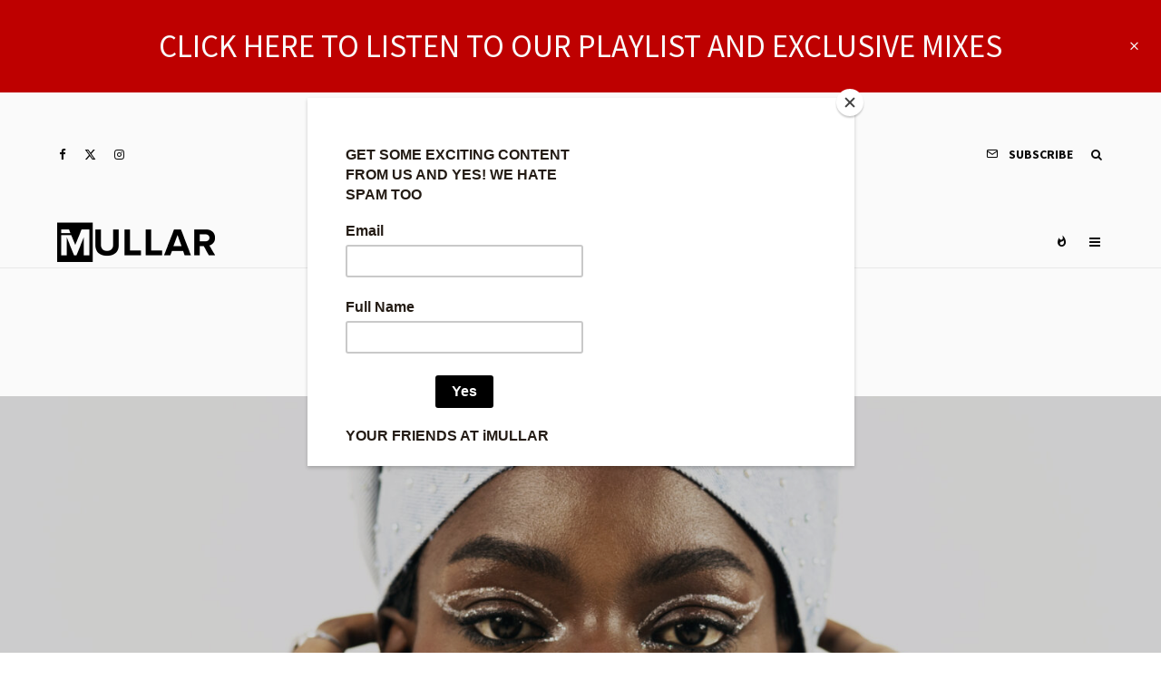

--- FILE ---
content_type: text/css
request_url: https://imullar.com/wp-content/plugins/login-with-ajax/templates/login-with-ajax.css?ver=4.5.1
body_size: 7271
content:
@charset "UTF-8";
.lwa-wrapper {
  --icon-pwd-show: url('data:image/svg+xml,<svg xmlns="http://www.w3.org/2000/svg" fill="none" viewBox="0 0 24 24"><g stroke="%23222"><circle cx="12" cy="12" r="3.5"/><path d="M20.188 10.9343c.3882.4713.5823.7069.5823 1.0657 0 .3588-.1941.5944-.5823 1.0657C18.7679 14.7899 15.6357 18 12 18c-3.63573 0-6.76794-3.2101-8.18803-4.9343-.38816-.4713-.58224-.7069-.58224-1.0657 0-.3588.19408-.5944.58224-1.0657C5.23206 9.21014 8.36427 6 12 6c3.6357 0 6.7679 3.21014 8.188 4.9343Z"/></g></svg>');
  --icon-pwd-hide: url('data:image/svg+xml,<svg xmlns="http://www.w3.org/2000/svg" fill="none" viewBox="0 0 24 24"><path fill="%23222" fill-rule="evenodd" d="M15.9202 12.7988C15.9725 12.5407 16 12.2736 16 12c0-2.20914-1.7909-4-4-4-.2736 0-.5407.02746-.7988.07977l.9227.92274c1.5583.06332 2.8103 1.31529 2.8736 2.87359l.9227.9227Zm-6.52709-2.2845C9.14295 10.9523 9 11.4595 9 12c0 1.6569 1.3431 3 3 3 .5405 0 1.0477-.143 1.4857-.3931l.7263.7263C13.5784 15.7545 12.8179 16 12 16c-2.20914 0-4-1.7909-4-4 0-.8179.24547-1.5784.66676-2.21201l.72635.72631Z" clip-rule="evenodd"/><path fill="%23222" fill-rule="evenodd" d="m16.1537 17.2751-.7344-.7345c-1.064.579-2.2206.9594-3.4193.9594-1.6718 0-3.26184-.7401-4.63286-1.7265-1.36708-.9835-2.47408-2.1817-3.16922-3.0257-.42436-.5152-.46818-.6043-.46818-.7478 0-.1435.04382-.2326.46818-.7478.66929-.8126 1.72038-1.95357 3.0178-2.91516l-.71433-.71433C5.16991 8.63072 4.10383 9.79349 3.42604 10.6164l-.05881.0712c-.33052.3994-.63749.7703-.63749 1.3124s.30696.913.63749 1.3124l.05881.0712c.72495.8802 1.8941 2.1491 3.35708 3.2017C8.24216 17.635 10.0361 18.5 12 18.5c1.5101 0 2.9196-.5114 4.1537-1.2249ZM9.18993 6.06861C10.0698 5.71828 11.0135 5.5 12 5.5c1.9639 0 3.7579.865 5.2169 1.91472 1.463 1.05255 2.6321 2.32151 3.3571 3.20168l.0588.0712c.3305.3994.6375.7703.6375 1.3124s-.307.913-.6375 1.3124l-.0588.0712c-.4805.5833-1.156 1.3374-1.9829 2.0861l-.7081-.708c.7957-.7161 1.4508-1.4453 1.9191-2.0139.4244-.5152.4682-.6043.4682-.7478 0-.1435-.0438-.2326-.4682-.7478-.6951-.844-1.8021-2.04219-3.1692-3.02574C15.2619 7.24007 13.6718 6.5 12 6.5c-.6944 0-1.3747.12768-2.03103.34765l-.77904-.77904Z" clip-rule="evenodd"/><path stroke="%23222" d="m5 2 16 16"/></svg>');
  position: relative !important;
}
.lwa-wrapper .lwa-is-working {
  opacity: 0.2 !important;
  pointer-events: none;
  cursor: progress;
}
.lwa-wrapper .lwa-loading {
  position: absolute !important;
  width: 100% !important;
  height: 100% !important;
  background: url(loading.svg) 50% 45% no-repeat !important;
  left: 0 !important;
  top: 0 !important;
  background-size: 150px 150px !important;
  pointer-events: none;
}

.lwa {
  /* for regular admin login form */
  /* Titles */
}
.lwa span.lwa-status {
  padding: 15px !important;
  margin-bottom: 20px !important;
  border: 1px solid transparent !important;
  border-radius: 2.5px !important;
  display: none !important;
}
.lwa span.lwa-status.lwa-status-invalid, .lwa span.lwa-status.lwa-status-confirm {
  display: block !important;
}
.lwa span.lwa-status.lwa-status-invalid {
  color: #842029 !important;
  background-color: #f8d7da !important;
  border-color: #f5c2c7 !important;
}
.lwa span.lwa-status.lwa-status-confirm {
  color: #0f5132 !important;
  background-color: #d1e7dd !important;
  border-color: #badbcc !important;
}
.lwa span.lwa-status > :first-child {
  margin-bottom: 0 !important;
}
.lwa span.lwa-status > :first-child {
  margin-bottom: 0 !important;
}
.lwa .login.lwa-status {
  border-left: 4px solid #72aee6;
  padding: 12px;
  margin-left: 0;
  margin-bottom: 20px;
  background-color: #fff;
  box-shadow: 0 1px 1px 0 rgba(0, 0, 0, 0.1);
  word-wrap: break-word;
}
.lwa .login.lwa-status.lwa-status-invalid, .lwa .login.lwa-status.error {
  border-left-color: #d63638;
}
.lwa .login.lwa-status.lwa-status-success, .lwa .login.lwa-status.success {
  border-left-color: #28a745;
}
.lwa .lwa-title {
  font-weight: bold !important;
  font-size: 18px !important;
  margin-bottom: 15px !important;
}
.lwa .hidden {
  visibility: hidden !important;
  display: none !important;
}
.lwa .lwa-hr {
  display: flex;
  align-items: center;
  text-align: center;
  margin: 20px 5px;
  color: #777;
}
.lwa .lwa-hr::before, .lwa .lwa-hr::after {
  content: "";
  flex: 1;
  border-bottom: 1px solid #777;
}
.lwa .lwa-hr:not(:empty)::before {
  margin-right: 15px;
}
.lwa .lwa-hr:not(:empty)::after {
  margin-left: 15px;
}

.lwa-bones {
  /*
  * PXL Bones v1
  * Based off barebones v3, pixelated and localized for better theme compatibility in a WordPress environment
  * Copyright 2022 Pixelite SL
  * Based of Skeleton by Dave Gamache
  * Free to use under the MIT license.
  */
  /* ENV Variables
  –––––––––––––––––––––––––––––––––––––––––––––––––– */
  /* Media breakpoint variables for use in media queries
  * 	Note: this section is currently commented out pending release of final CSS env() spec
  *  Breakpoints based on
  *	 https://medium.freecodecamp.org/the-100-correct-way-to-do-css-breakpoints-88d6a5ba1862
  */
  --avatar-size: 60px;
  --avatar-rounded: 50%;
  --links-case: none;
}
.lwa-bones .pixelbones {
  /*! normalize.css v8.0.1 | MIT License | github.com/necolas/normalize.css */
  /* Document
     ========================================================================== */
  /**
   * 1. Correct the line height in all browsers.
   * 2. Prevent adjustments of font size after orientation changes in iOS.
   */
  /* Sections
     ========================================================================== */
  /**
   * Remove the margin in all browsers.
   */
  /**
   * Render the `main` element consistently in IE.
   */
  /**
   * Correct the font size and margin on `h1` elements within `section` and
   * `article` contexts in Chrome, Firefox, and Safari.
   */
  /* Grouping content
     ========================================================================== */
  /**
   * 1. Add the correct box sizing in Firefox.
   * 2. Show the overflow in Edge and IE.
   */
  /**
   * 1. Correct the inheritance and scaling of font size in all browsers.
   * 2. Correct the odd `em` font sizing in all browsers.
   */
  /* Text-level semantics
     ========================================================================== */
  /**
   * Remove the gray background on active links in IE 10.
   */
  /**
   * 1. Remove the bottom border in Chrome 57-
   * 2. Add the correct text decoration in Chrome, Edge, IE, Opera, and Safari.
   */
  /**
   * Add the correct font weight in Chrome, Edge, and Safari.
   */
  /**
   * 1. Correct the inheritance and scaling of font size in all browsers.
   * 2. Correct the odd `em` font sizing in all browsers.
   */
  /**
   * Add the correct font size in all browsers.
   */
  /**
   * Prevent `sub` and `sup` elements from affecting the line height in
   * all browsers.
   */
  /* Embedded content
     ========================================================================== */
  /**
   * Remove the border on images inside links in IE 10.
   */
  /* Forms
     ========================================================================== */
  /**
   * 1. Change the font styles in all browsers.
   * 2. Remove the margin in Firefox and Safari.
   */
  /**
   * Show the overflow in IE.
   * 1. Show the overflow in Edge.
   */
  /**
   * Remove the inheritance of text transform in Edge, Firefox, and IE.
   * 1. Remove the inheritance of text transform in Firefox.
   */
  /**
   * Correct the inability to style clickable types in iOS and Safari.
   */
  /**
   * Remove the inner border and padding in Firefox.
   */
  /**
   * Restore the focus styles unset by the previous rule.
   */
  /**
   * Correct the padding in Firefox.
   */
  /**
   * 1. Correct the text wrapping in Edge and IE.
   * 2. Correct the color inheritance from `fieldset` elements in IE.
   * 3. Remove the padding so developers are not caught out when they zero out
   *    `fieldset` elements in all browsers.
   */
  /**
   * Add the correct vertical alignment in Chrome, Firefox, and Opera.
   */
  /**
   * Remove the default vertical scrollbar in IE 10+.
   */
  /**
   * 1. Add the correct box sizing in IE 10.
   * 2. Remove the padding in IE 10.
   */
  /**
   * Correct the cursor style of increment and decrement buttons in Chrome.
   */
  /**
   * 1. Correct the odd appearance in Chrome and Safari.
   * 2. Correct the outline style in Safari.
   */
  /**
   * Remove the inner padding in Chrome and Safari on macOS.
   */
  /**
   * 1. Correct the inability to style clickable types in iOS and Safari.
   * 2. Change font properties to `inherit` in Safari.
   */
  /* Interactive
     ========================================================================== */
  /*
   * Add the correct display in Edge, IE 10+, and Firefox.
   */
  /*
   * Add the correct display in all browsers.
   */
  /* Misc
     ========================================================================== */
  /**
   * Add the correct display in IE 10+.
   */
  /**
   * Add the correct display in IE 10.
   */
  /* CSS Variables
  –––––––––––––––––––––––––––––––––––––––––––––––––– */
  /* default theme: light background, dark text, blue accent */
  --theme-hue: 0;
  /* white */
  --accent-hue: 220;
  /* blue */
  --accent-s: 86%;
  --accent-l: 57%;
  --text-color-richer: hsl(var(--theme-hue), 0%, 5%);
  /* #0d0d0d		*/
  --text-color-normal: hsl(var(--theme-hue), 0%, 13%);
  /* #222222 		text color; button:hover:focus color */
  --text-color-softer: hsl(var(--theme-hue), 0%, 33%);
  /* #555555 		button color; button:hover border */
  --accent-color: hsl(var(--accent-hue), var(--accent-s), var(--accent-l));
  /* #33C3F0 		link; button-primary bg+border; textarea,select:focus border */
  --accent-color-hover: hsl(var(--accent-hue), calc(var(--accent-s) - 10%), calc(var(--accent-l) - 8%));
  /* #1EAEDB 		link hover; button-primary:hover:focus bg+border */
  --border-color: hsl(var(--theme-hue), 0%, 73%);
  /* #bbbbbb		button border */
  --border-color-softer: hsl(var(--theme-hue), 0%, 82%);
  /* #d1d1d1		textarea,select,code,td,hr border	 */
  --background-color: transparent;
  /* transparent body background; textarea,select background */
  --background-color-softer: hsl(var(--theme-hue), 0%, 95%);
  --background-color-checkboxes: white;
  --background-color-inputs: white;
  --code-background: hsl(var(--theme-hue), 0%, 95%);
  /* #f1f1f1 		code background*/
  --button-primary-color: white;
  --base-font-size: 16px;
  --base-line-height: 18px;
  /* Grid Defaults - default to match orig skeleton settings */
  --grid-max-width: 960px;
  /* Base Styles
  –––––––––––––––––––––––––––––––––––––––––––––––––– */
  scroll-behavior: smooth !important;
  font-size: var(--base-font-size) !important;
  /* changed from 15px in orig skeleton */
  line-height: 20px !important;
  font-weight: 400 !important;
  font-family: "HelveticaNeue", "Helvetica Neue", Helvetica, Arial, sans-serif !important;
  color: var(--text-color-normal) !important;
  background-color: var(--background-color) !important;
  /* Grid
  –––––––––––––––––––––––––––––––––––––––––––––––––– */
  /* CSS Grid depends much more on CSS than HTML, so there is less boilerplate
       than with skeleton. Only basic 1-4 column grids are included.
       Any additional needs should be made using custom CSS directives */
  /* grids to 3 columns above mobile sizes */
  /* Typography
  –––––––––––––––––––––––––––––––––––––––––––––––––– */
  /* Larger than phablet */
  /* Links
  –––––––––––––––––––––––––––––––––––––––––––––––––– */
  /* Buttons
  –––––––––––––––––––––––––––––––––––––––––––––––––– */
  /* Forms
  –––––––––––––––––––––––––––––––––––––––––––––––––– */
  /* Removes awkward default styles on some inputs for iOS */
  /* Lists
  –––––––––––––––––––––––––––––––––––––––––––––––––– */
  /* Code
  –––––––––––––––––––––––––––––––––––––––––––––––––– */
  /* Tables
  –––––––––––––––––––––––––––––––––––––––––––––––––– */
  /* Spacing
  –––––––––––––––––––––––––––––––––––––––––––––––––– */
  /* Utilities
  –––––––––––––––––––––––––––––––––––––––––––––––––– */
  /* Misc
  –––––––––––––––––––––––––––––––––––––––––––––––––– */
  /* Clearing
  –––––––––––––––––––––––––––––––––––––––––––––––––– */
  /* Self Clearing Goodness */
  /* Media Queries
  –––––––––––––––––––––––––––––––––––––––––––––––––– */
  /*
  Note: The best way to structure the use of media queries is to create the queries
  near the relevant code. For example, if you wanted to change the styles for buttons
  on small devices, paste the mobile query code up in the buttons section and style it
  there.
  */
  /* Larger than mobile (default point when grid becomes active) */
  /* Larger than phablet */
  /* Larger than tablet */
}
.lwa-bones .pixelbones .pixelbones {
  line-height: 1.15;
  /* 1 */
  -webkit-text-size-adjust: 100%;
  /* 2 */
}
.lwa-bones .pixelbones .pixelbones {
  margin: 0;
}
.lwa-bones .pixelbones main {
  display: block;
}
.lwa-bones .pixelbones h1 {
  font-size: 2em;
  margin: 0.67em 0;
}
.lwa-bones .pixelbones hr {
  box-sizing: content-box;
  /* 1 */
  height: 0;
  /* 1 */
  overflow: visible;
  /* 2 */
}
.lwa-bones .pixelbones pre {
  font-family: monospace, monospace;
  /* 1 */
  font-size: 1em;
  /* 2 */
}
.lwa-bones .pixelbones a {
  background-color: transparent;
}
.lwa-bones .pixelbones abbr[title] {
  border-bottom: none;
  /* 1 */
  text-decoration: underline;
  /* 2 */
  text-decoration: underline dotted;
  /* 2 */
}
.lwa-bones .pixelbones b,
.lwa-bones .pixelbones strong {
  font-weight: bolder;
}
.lwa-bones .pixelbones code,
.lwa-bones .pixelbones kbd,
.lwa-bones .pixelbones samp {
  font-family: monospace, monospace;
  /* 1 */
  font-size: 1em;
  /* 2 */
}
.lwa-bones .pixelbones small {
  font-size: 80%;
}
.lwa-bones .pixelbones sub,
.lwa-bones .pixelbones sup {
  font-size: 75%;
  line-height: 0;
  position: relative;
  vertical-align: baseline;
}
.lwa-bones .pixelbones sub {
  bottom: -0.25em;
}
.lwa-bones .pixelbones sup {
  top: -0.5em;
}
.lwa-bones .pixelbones img {
  border-style: none;
}
.lwa-bones .pixelbones button,
.lwa-bones .pixelbones input,
.lwa-bones .pixelbones optgroup,
.lwa-bones .pixelbones select,
.lwa-bones .pixelbones textarea {
  font-family: inherit;
  /* 1 */
  font-size: 100%;
  /* 1 */
  line-height: 1.15;
  /* 1 */
  margin: 0;
  /* 2 */
}
.lwa-bones .pixelbones button,
.lwa-bones .pixelbones input {
  /* 1 */
  overflow: visible;
}
.lwa-bones .pixelbones button,
.lwa-bones .pixelbones select {
  /* 1 */
  text-transform: none;
}
.lwa-bones .pixelbones button,
.lwa-bones .pixelbones [type=button],
.lwa-bones .pixelbones [type=reset],
.lwa-bones .pixelbones [type=submit] {
  -webkit-appearance: button;
}
.lwa-bones .pixelbones button::-moz-focus-inner,
.lwa-bones .pixelbones [type=button]::-moz-focus-inner,
.lwa-bones .pixelbones [type=reset]::-moz-focus-inner,
.lwa-bones .pixelbones [type=submit]::-moz-focus-inner {
  border-style: none;
  padding: 0;
}
.lwa-bones .pixelbones button:-moz-focusring,
.lwa-bones .pixelbones [type=button]:-moz-focusring,
.lwa-bones .pixelbones [type=reset]:-moz-focusring,
.lwa-bones .pixelbones [type=submit]:-moz-focusring {
  outline: 1px dotted ButtonText;
}
.lwa-bones .pixelbones fieldset {
  padding: 0.35em 0.75em 0.625em;
}
.lwa-bones .pixelbones legend {
  box-sizing: border-box;
  /* 1 */
  color: inherit;
  /* 2 */
  display: table;
  /* 1 */
  max-width: 100%;
  /* 1 */
  padding: 0;
  /* 3 */
  white-space: normal;
  /* 1 */
}
.lwa-bones .pixelbones progress {
  vertical-align: baseline;
}
.lwa-bones .pixelbones textarea {
  overflow: auto;
}
.lwa-bones .pixelbones [type=checkbox],
.lwa-bones .pixelbones [type=radio] {
  box-sizing: border-box;
  /* 1 */
  padding: 0;
  /* 2 */
}
.lwa-bones .pixelbones [type=number]::-webkit-inner-spin-button,
.lwa-bones .pixelbones [type=number]::-webkit-outer-spin-button {
  height: auto;
}
.lwa-bones .pixelbones [type=search] {
  -webkit-appearance: textfield;
  /* 1 */
  outline-offset: -2px;
  /* 2 */
}
.lwa-bones .pixelbones [type=search]::-webkit-search-decoration {
  -webkit-appearance: none;
}
.lwa-bones .pixelbones ::-webkit-file-upload-button {
  -webkit-appearance: button;
  /* 1 */
  font: inherit;
  /* 2 */
}
.lwa-bones .pixelbones details {
  display: block;
}
.lwa-bones .pixelbones summary {
  display: list-item;
}
.lwa-bones .pixelbones template {
  display: none;
}
.lwa-bones .pixelbones [hidden] {
  display: none;
}
.lwa-bones .pixelbones .grid-container {
  position: relative !important;
  max-width: var(--grid-max-width) !important;
  margin: 0 auto !important;
  padding: 0px !important;
  text-align: left !important;
  display: grid !important;
  grid-gap: 20px !important;
  gap: 20px !important;
  /* by default use min 200px wide columns auto-fit into width */
  grid-template-columns: minmax(200px, 1fr) !important;
}
@media (min-width: 600px) {
  .lwa-bones .pixelbones {
    /* basic grids */
  }
  .lwa-bones .pixelbones .grid-container {
    grid-template-columns: repeat(3, 1fr) !important;
    padding: 0 !important;
  }
  .lwa-bones .pixelbones .grid-container.fifths {
    grid-template-columns: repeat(5, 1fr) !important;
  }
  .lwa-bones .pixelbones .grid-container.quarters {
    grid-template-columns: repeat(4, 1fr) !important;
  }
  .lwa-bones .pixelbones .grid-container.thirds {
    grid-template-columns: repeat(3, 1fr) !important;
  }
  .lwa-bones .pixelbones .grid-container.halves {
    grid-template-columns: repeat(2, 1fr) !important;
  }
  .lwa-bones .pixelbones .grid-container.full {
    grid-template-columns: 1fr !important;
  }
}
.lwa-bones .pixelbones h1, .lwa-bones .pixelbones h2, .lwa-bones .pixelbones h3, .lwa-bones .pixelbones h4, .lwa-bones .pixelbones h5, .lwa-bones .pixelbones h6 {
  margin-top: 0 !important;
  margin-bottom: 20px !important;
  font-weight: 300 !important;
}
.lwa-bones .pixelbones h1 {
  font-size: 40px !important;
  line-height: 1.2 !important;
}
.lwa-bones .pixelbones h2 {
  font-size: 36px !important;
  line-height: 1.25 !important;
}
.lwa-bones .pixelbones h3 {
  font-size: 30px !important;
  line-height: 1.3 !important;
}
.lwa-bones .pixelbones h4 {
  font-size: 24px !important;
  line-height: 1.35 !important;
}
.lwa-bones .pixelbones h5 {
  font-size: 18px !important;
  line-height: 1.5 !important;
}
.lwa-bones .pixelbones h6 {
  font-size: 15px !important;
  line-height: 1.6 !important;
}
@media (min-width: 600px) {
  .lwa-bones .pixelbones h1 {
    font-size: 50px !important;
  }
  .lwa-bones .pixelbones h2 {
    font-size: 42px !important;
  }
  .lwa-bones .pixelbones h3 {
    font-size: 36px !important;
  }
  .lwa-bones .pixelbones h4 {
    font-size: 30px !important;
  }
  .lwa-bones .pixelbones h5 {
    font-size: 24px !important;
  }
  .lwa-bones .pixelbones h6 {
    font-size: 15px !important;
  }
}
.lwa-bones .pixelbones p {
  margin: 0 0 5px !important;
  line-height: var(--base-line-height) !important;
}
.lwa-bones .pixelbones a {
  color: var(--accent-color) !important;
  background-color: transparent !important;
}
.lwa-bones .pixelbones a :hover {
  color: var(--accent-color-hover) !important;
  background-color: transparent !important;
}
.lwa-bones .pixelbones a :focus {
  background-color: transparent !important;
}
.lwa-bones .pixelbones .button, .lwa-bones .pixelbones button, .lwa-bones .pixelbones input[type=submit], .lwa-bones .pixelbones input[type=reset], .lwa-bones .pixelbones input[type=button] {
  display: inline-block;
  height: 38px !important;
  padding: 0 30px !important;
  color: var(--text-color-softer) !important;
  text-align: center !important;
  font-size: 11px !important;
  font-weight: 600 !important;
  line-height: 38px !important;
  letter-spacing: 1px !important;
  text-transform: uppercase !important;
  text-decoration: none !important;
  white-space: nowrap !important;
  background-color: transparent !important;
  border-radius: 4px !important;
  border: 1px solid var(--border-color) !important;
  cursor: pointer !important;
  box-sizing: border-box !important;
}
.lwa-bones .pixelbones .button:hover, .lwa-bones .pixelbones button:hover, .lwa-bones .pixelbones input[type=submit]:hover, .lwa-bones .pixelbones input[type=reset]:hover, .lwa-bones .pixelbones input[type=button]:hover,
.lwa-bones .pixelbones .button:focus, .lwa-bones .pixelbones button:focus, .lwa-bones .pixelbones input[type=submit]:focus, .lwa-bones .pixelbones input[type=reset]:focus, .lwa-bones .pixelbones input[type=button]:focus {
  color: var(--text-color-normal) !important;
  border-color: var(--text-color-softer) !important;
  outline: 0 !important;
}
.lwa-bones .pixelbones .button.button-primary, .lwa-bones .pixelbones button.button-primary, .lwa-bones .pixelbones input[type=submit].button-primary, .lwa-bones .pixelbones input[type=reset].button-primary, .lwa-bones .pixelbones input[type=button].button-primary {
  color: var(--button-primary-color) !important;
  background-color: var(--accent-color) !important;
  border-color: var(--accent-color) !important;
}
.lwa-bones .pixelbones .button.button-primary[disabled], .lwa-bones .pixelbones button.button-primary[disabled], .lwa-bones .pixelbones input[type=submit].button-primary[disabled], .lwa-bones .pixelbones input[type=reset].button-primary[disabled], .lwa-bones .pixelbones input[type=button].button-primary[disabled] {
  opacity: 0.5 !important;
  cursor: not-allowed !important;
}
.lwa-bones .pixelbones .button.button-primary:hover:not([disabled]), .lwa-bones .pixelbones button.button-primary:hover:not([disabled]), .lwa-bones .pixelbones input[type=submit].button-primary:hover:not([disabled]), .lwa-bones .pixelbones input[type=reset].button-primary:hover:not([disabled]), .lwa-bones .pixelbones input[type=button].button-primary:hover:not([disabled]),
.lwa-bones .pixelbones .button.button-primary:focus:not([disabled]), .lwa-bones .pixelbones button.button-primary:focus:not([disabled]), .lwa-bones .pixelbones input[type=submit].button-primary:focus:not([disabled]), .lwa-bones .pixelbones input[type=reset].button-primary:focus:not([disabled]), .lwa-bones .pixelbones input[type=button].button-primary:focus:not([disabled]) {
  color: var(--button-primary-color) !important;
  background-color: var(--accent-color-hover) !important;
  border-color: var(--accent-color-hover) !important;
}
.lwa-bones .pixelbones form {
  border: 0 !important;
  margin: 0 !important;
  padding: 0 !important;
  font-weight: normal !important;
  overflow: visible;
  background: var(--background-color) !important;
  box-sizing: border-box !important;
  box-shadow: none !important;
}
.lwa-bones .pixelbones input[type=email],
.lwa-bones .pixelbones input[type=number],
.lwa-bones .pixelbones input[type=search],
.lwa-bones .pixelbones input[type=text],
.lwa-bones .pixelbones input[type=tel],
.lwa-bones .pixelbones input[type=url],
.lwa-bones .pixelbones input[type=password],
.lwa-bones .pixelbones textarea,
.lwa-bones .pixelbones select {
  width: 100% !important;
  height: 38px !important;
  padding: 6px 10px !important;
  /* The 6px vertically centers text on FF, ignored by Webkit */
  border-radius: 4px !important;
  background-color: var(--background-color-inputs) !important;
  box-shadow: none !important;
  box-sizing: border-box !important;
  border: 1px solid var(--border-color-softer) !important;
}
.lwa-bones .pixelbones input[type=email],
.lwa-bones .pixelbones input[type=number],
.lwa-bones .pixelbones input[type=search],
.lwa-bones .pixelbones input[type=text],
.lwa-bones .pixelbones input[type=tel],
.lwa-bones .pixelbones input[type=url],
.lwa-bones .pixelbones input[type=password],
.lwa-bones .pixelbones input[type=button],
.lwa-bones .pixelbones input[type=submit],
.lwa-bones .pixelbones textarea {
  -webkit-appearance: none !important;
  -moz-appearance: none !important;
  appearance: none !important;
}
.lwa-bones .pixelbones textarea {
  min-height: 65px !important;
  padding-top: 6px !important;
  padding-bottom: 6px !important;
}
.lwa-bones .pixelbones input[type=email]:focus,
.lwa-bones .pixelbones input[type=number]:focus,
.lwa-bones .pixelbones input[type=search]:focus,
.lwa-bones .pixelbones input[type=text]:focus,
.lwa-bones .pixelbones input[type=tel]:focus,
.lwa-bones .pixelbones input[type=url]:focus,
.lwa-bones .pixelbones input[type=password]:focus,
.lwa-bones .pixelbones textarea:focus,
.lwa-bones .pixelbones select:focus {
  border: 1px solid var(--accent-color) !important;
  outline: 0 !important;
}
.lwa-bones .pixelbones label,
.lwa-bones .pixelbones legend {
  display: block !important;
  margin-bottom: 5px !important;
  font-weight: normal !important;
  font-size: var(--base-font-size);
  line-height: var(--base-line-height);
}
.lwa-bones .pixelbones fieldset {
  padding: 0 !important;
  border-width: 0 !important;
}
.lwa-bones .pixelbones input[type=checkbox] {
  -webkit-appearance: none !important;
  width: 15px !important;
  height: 15px !important;
  position: relative !important;
  top: 2px !important;
}
.lwa-bones .pixelbones input[type=checkbox]:focus {
  outline: 0 !important;
}
.lwa-bones .pixelbones input[type=checkbox]:before {
  content: "" !important;
  display: none !important;
}
.lwa-bones .pixelbones input[type=checkbox]:checked:after {
  opacity: 1 !important;
}
.lwa-bones .pixelbones input[type=checkbox]:after {
  content: "" !important;
  opacity: 0 !important;
  display: block !important;
  left: 4px !important;
  top: 1px !important;
  position: absolute !important;
  width: 6px !important;
  height: 10px !important;
  border: 2px solid #666 !important;
  border-top: 0 !important;
  border-left: 0 !important;
  transform: rotate(30deg) !important;
  box-sizing: border-box !important;
}
.lwa-bones .pixelbones input[type=checkbox],
.lwa-bones .pixelbones input[type=radio] {
  margin-bottom: 0 !important;
  display: inline-block !important;
  background-color: var(--background-color-checkboxes) !important;
  text-align: start !important;
  background-color: var(--background-color-checkboxes) !important;
  box-shadow: none !important;
  box-sizing: border-box !important;
  border: 1px solid var(--border-color-softer) !important;
}
.lwa-bones .pixelbones label > .label-body {
  display: inline-block !important;
  margin-left: 5px !important;
  font-weight: normal !important;
}
.lwa-bones .pixelbones ul {
  list-style: circle inside !important;
}
.lwa-bones .pixelbones ol {
  list-style: decimal inside !important;
}
.lwa-bones .pixelbones ol, .lwa-bones .pixelbones ul {
  padding-left: 0 !important;
  margin-top: 0 !important;
}
.lwa-bones .pixelbones ul ul, .lwa-bones .pixelbones ul ol, .lwa-bones .pixelbones ol ol, .lwa-bones .pixelbones ol ul {
  font-size: 100% !important;
  margin: 10px 0 10px 30px !important;
  color: var(--text-color-softer) !important;
}
.lwa-bones .pixelbones li {
  margin-bottom: 5px !important;
}
.lwa-bones .pixelbones code {
  padding: 2px 5px !important;
  margin: 0 2px !important;
  font-size: 90% !important;
  white-space: nowrap !important;
  background: var(--code-background) !important;
  border: 1px solid var(--border-color-softer) !important;
  border-radius: 4px !important;
}
.lwa-bones .pixelbones pre > code {
  display: block !important;
  padding: 10px 15px !important;
  white-space: pre !important;
  overflow: auto !important;
}
.lwa-bones .pixelbones th, .lwa-bones .pixelbones td {
  padding: 12px 15px !important;
  text-align: left !important;
  border-bottom: 1px solid var(--border-color-softer) !important;
}
.lwa-bones .pixelbones th:first-child, .lwa-bones .pixelbones td:first-child {
  padding-left: 0 !important;
}
.lwa-bones .pixelbones th:last-child, .lwa-bones .pixelbones td:last-child {
  padding-right: 0 !important;
}
.lwa-bones .pixelbones button, .lwa-bones .pixelbones .button {
  margin-bottom: 10px !important;
}
.lwa-bones .pixelbones input, .lwa-bones .pixelbones textarea, .lwa-bones .pixelbones select, .lwa-bones .pixelbones fieldset {
  margin-bottom: 15px !important;
}
.lwa-bones .pixelbones pre, .lwa-bones .pixelbones blockquote, .lwa-bones .pixelbones dl, .lwa-bones .pixelbones figure, .lwa-bones .pixelbones table, .lwa-bones .pixelbones p, .lwa-bones .pixelbones ul, .lwa-bones .pixelbones ol {
  margin-bottom: 25px !important;
}
.lwa-bones .pixelbones .u-full-width {
  width: 100% !important;
  box-sizing: border-box !important;
}
.lwa-bones .pixelbones .u-max-full-width {
  max-width: 100% !important;
  box-sizing: border-box !important;
}
.lwa-bones .pixelbones .u-pull-right {
  float: right !important;
}
.lwa-bones .pixelbones .u-pull-left {
  float: left !important;
}
.lwa-bones .pixelbones .u-align-left {
  text-align: left !important;
}
.lwa-bones .pixelbones .u-align-right {
  text-align: right !important;
}
.lwa-bones .pixelbones hr {
  margin-top: 30px !important;
  margin-bottom: 35px !important;
  border-width: 0 !important;
  border-top: 1px solid var(--border-color-softer) !important;
}
.lwa-bones .pixelbones .container:after, .lwa-bones .pixelbones .row:after, .lwa-bones .pixelbones .u-cf {
  content: "" !important;
  display: table !important;
  clear: both !important;
}
.lwa-bones .lwa {
  margin-bottom: 10px !important;
}
.lwa-bones .lwa p {
  margin-bottom: 20px !important;
}
.lwa-bones .lwa.lwa-login {
  /* Links */
  /*Forgotten password*/
  /*Registration*/
  /*OpenID specific*/
}
.lwa-bones .lwa.lwa-login .lwa-links a {
  display: block !important;
  margin: 8px 0 0 0 !important;
  padding: 0 !important;
  text-transform: var(--links-case) !important;
}
.lwa-bones .lwa.lwa-login .lwa-remember {
  margin-top: 10px !important;
  display: none;
}
.lwa-bones .lwa.lwa-login .lwa-register {
  margin-top: 10px !important;
  display: none;
}
.lwa-bones .lwa.lwa-login .lwa-register hr {
  display: block !important;
}
.lwa-bones .lwa.lwa-login .lwa-register #openid_identifier {
  width: auto !important;
}
.lwa-bones .lwa.lwa-login .grid-container.submit {
  text-align: left !important;
  grid-template-columns: 50% 1fr !important;
  max-width: 100% !important;
  padding: 0 !important;
}
.lwa-bones .lwa.lwa-login .grid-container.submit .lwa-links {
  text-align: right !important;
}
.lwa-bones .lwa-logged-in {
  --links-case: lowercase;
  /*Logged In CSS*/
}
.lwa-bones .lwa-logged-in .lwa-avatar {
  padding: 0 !important;
  margin: 0 !important;
}
.lwa-bones .lwa-logged-in .lwa-avatar.rounded img {
  border-radius: var(--avatar-rounded) !important;
}
.lwa-bones .lwa-logged-in .lwa-info a {
  text-transform: var(--links-case) !important;
}
.lwa-bones .lwa-logged-in .lwa-info > p {
  margin: 0 0 2px !important;
  padding: 0 !important;
}
.lwa-bones .lwa-logged-in .grid-container {
  text-align: left !important;
  grid-template-columns: calc(var(--avatar-size) + 10px) 1fr !important;
  padding: 0 !important;
}
.lwa-bones .lwa-logged-in.vertical {
  text-align: center !important;
}
.lwa-bones .lwa-logged-in.vertical .grid-container {
  display: block !important;
  width: 100% !important;
  text-align: center !important;
}
.lwa-bones .lwa-logged-in.vertical .grid-container > div {
  margin: 0 0 20px 0 !important;
}
.lwa-bones .lwa-logged-in.vertical .lwa-avatar img {
  display: block !important;
  margin: 0 auto 0 !important;
}
.lwa-bones .lwa-minimalistic .input-field {
  position: relative !important;
  margin-bottom: 10px !important;
}
.lwa-bones .lwa-minimalistic .input-field label {
  font-size: 80% !important;
  position: absolute !important;
  top: calc(50% - 10px) !important;
  left: 0 !important;
  opacity: 0 !important;
  transition: all 0.3s ease !important;
}
.lwa-bones .lwa-minimalistic .input-field input[type=text], .lwa-bones .lwa-minimalistic .input-field input[type=password] {
  padding: 10px 0 0 !important;
  height: 50px !important;
  border: none !important;
  border-bottom: solid 1px var(--border-color-softer) !important;
  background: transparent !important;
  box-sizing: border-box !important;
  transition: all 0.3s linear !important;
  border-radius: 0 !important;
}
.lwa-bones .lwa-minimalistic .input-field input[type=text]:focus, .lwa-bones .lwa-minimalistic .input-field input[type=password]:focus {
  border: 0 !important;
  border-bottom: solid 1px var(--border-color) !important;
  outline: 0 !important;
  box-shadow: 0 2px 6px -8px var(--border-color-normal) !important;
}
.lwa-bones .lwa-minimalistic .input-field input:not(:placeholder-shown) {
  padding: 28px 0 12px 0 !important;
}
.lwa-bones .lwa-minimalistic .input-field input:not(:placeholder-shown) + label {
  transform: translateY(-20px) !important;
  opacity: 0.7 !important;
}

.lwa-modal-overlay {
  display: none;
}
.lwa-modal-overlay.active {
  display: block !important;
}
@media only screen and (min-width: 40rem) {
  .lwa-modal-overlay {
    align-items: center !important;
    justify-content: center !important;
    position: fixed !important;
    top: 0 !important;
    left: 0 !important;
    width: 100% !important;
    height: 100% !important;
    z-index: 999999 !important;
    background-color: rgba(0, 0, 0, 0.6) !important;
    opacity: 0 !important;
    visibility: hidden !important;
    backface-visibility: hidden !important;
    transition: opacity 0.6s cubic-bezier(0.55, 0, 0.1, 1), visibility 0.6s cubic-bezier(0.55, 0, 0.1, 1) !important;
    -webkit-transition: opacity 0.6s cubic-bezier(0.55, 0, 0.1, 1), visibility 0.6s cubic-bezier(0.55, 0, 0.1, 1) !important;
    transition-delay: 0.3s !important;
  }
  .lwa-modal-overlay.active {
    display: flex !important;
    opacity: 1 !important;
    visibility: visible !important;
  }
}
.lwa-modal-overlay .lwa-modal-popup {
  display: flex !important;
  align-items: start !important;
  justify-content: center !important;
  position: relative !important;
  margin: 0 !important;
  background-color: #fff !important;
  width: 100% !important;
  max-width: 750px !important;
  min-height: 200px !important;
  max-height: 98% !important;
  padding: 10px !important;
  border-radius: 3px !important;
  opacity: 0 !important;
  overflow-y: auto !important;
  visibility: hidden !important;
  box-shadow: 0 2px 10px rgba(0, 0, 0, 0.1) !important;
  backface-visibility: hidden !important;
  transform: scale(1.2) !important;
  transition: all 0.6s cubic-bezier(0.55, 0, 0.1, 1) !important;
  z-index: 99999 !important;
  /**
   * Mobile styling for popups
   */
}
.lwa-modal-overlay .lwa-modal-popup > header {
  box-sizing: border-box;
  width: 100%;
  border-bottom: 1px solid #dedede;
  margin: 0;
  padding: 10px 0 7px 15px;
}
.lwa-modal-overlay .lwa-modal-popup > header .lwa-modal-title {
  font-size: 24px !important;
  line-height: 1.3 !important;
  padding: 0 32px 0 0 !important;
  margin: 0 !important;
}
.lwa-modal-overlay .lwa-modal-popup > header .lwa-modal-title a {
  color: var(--text-color-normal) !important;
}
.lwa-modal-overlay .lwa-modal-popup > header .lwa-modal-title a:hover {
  text-decoration: underline;
}
.lwa-modal-overlay .lwa-modal-popup .lwa-close-modal {
  position: absolute !important;
  cursor: pointer !important;
  top: 15px !important;
  right: 15px !important;
  opacity: 0 !important;
  backface-visibility: hidden !important;
  transition: opacity 0.6s cubic-bezier(0.55, 0, 0.1, 1), visibility 0.6s cubic-bezier(0.55, 0, 0.1, 1) !important;
  -webkit-transition: opacity 0.6s cubic-bezier(0.55, 0, 0.1, 1), visibility 0.6s cubic-bezier(0.55, 0, 0.1, 1) !important;
  transition-delay: 0.3s !important;
}
.lwa-modal-overlay .lwa-modal-popup svg {
  width: 17.5px !important;
  height: 17.5px !important;
}
.lwa-modal-overlay .lwa-modal-popup .lwa-modal-content {
  opacity: 0 !important;
  backface-visibility: hidden !important;
  transition: opacity 0.6s cubic-bezier(0.55, 0, 0.1, 1) !important;
  transition-delay: 0.3s !important;
  width: 100% !important;
  margin: 20px 5px 5px !important;
}
.lwa-modal-overlay .lwa-modal-popup .lwa-modal-content .lwa-form .lwa-title {
  display: block !important;
}
.lwa-modal-overlay .lwa-modal-popup .lwa-modal-content form {
  margin-bottom: 0 !important;
}
.lwa-modal-overlay .lwa-modal-popup.active {
  visibility: visible !important;
  opacity: 1 !important;
  transform: scale(1) !important;
}
.lwa-modal-overlay .lwa-modal-popup.active .lwa-modal-content, .lwa-modal-overlay .lwa-modal-popup.active .lwa-close-modal {
  opacity: 1 !important;
}
.lwa-modal-overlay .lwa-modal-popup > footer {
  width: 100% !important;
  border-top: 1px solid #dedede !important;
}
.lwa-modal-overlay .lwa-modal-popup > footer > div {
  padding: 10px 25px !important;
}
.lwa-modal-overlay .lwa-modal-popup > footer > div button, .lwa-modal-overlay .lwa-modal-popup > footer > div .button {
  margin: 0 !important;
}
@media only screen and (max-width: 39.99rem) {
  .lwa-modal-overlay .lwa-modal-popup {
    position: fixed !important;
    top: 0 !important;
    left: 0 !important;
    width: 100% !important;
    height: 100% !important;
    max-height: 100% !important;
    -webkit-overflow-scrolling: touch !important;
    border-radius: 0 !important;
    transform: scale(1.1) !important;
    padding: 10px !important;
  }
  .lwa-modal-overlay .lwa-modal-popup .lwa-close-modal {
    top: 10px !important;
    right: 10px !important;
  }
  .lwa-modal-overlay .lwa-modal-popup .lwa-close-modal svg {
    width: 28px !important;
    height: 28px !important;
  }
}

.lwa-wrapper .lwa-classic-vanilla .lwa-form, .lwa-wrapper .lwa-classic-vanilla .lwa-register > form {
  grid-row-gap: 10px !important;
}
.lwa-wrapper .lwa-classic-vanilla .lwa-form > *, .lwa-wrapper .lwa-classic-vanilla .lwa-register > form > * {
  grid-column-gap: 10px !important;
}
.lwa-wrapper .lwa-classic-vanilla .lwa-links-register-inline-cancel {
  align-self: center !important;
}
.lwa-wrapper .lwa-classic-vanilla .lwa-links > * {
  display: block !important;
}
.lwa-wrapper .lwa-classic-vanilla .lwa-links > label {
  margin-bottom: 0 !important;
}
.lwa-wrapper .lwa-classic-vanilla .lwa-links label .label-body {
  display: inline-block !important;
  padding-left: 10px !important;
  font-size: 85% !important;
  vertical-align: top !important;
}
.lwa-wrapper .lwa-classic-vanilla .lwa-remember-email input {
  width: 96% !important;
}
.lwa-wrapper .lwa-classic-vanilla .lwa-remember-email {
  margin-bottom: 10px !important;
}
.lwa-wrapper .lwa-classic-vanilla .lwa-title {
  font-size: 110% !important;
}
.lwa-wrapper .lwa-classic .lwa-register > form p:nth-child(-n+2), .lwa-wrapper .lwa-classic-vanilla .lwa-register > form p:nth-child(-n+2) {
  display: block !important;
  margin-bottom: 10px !important;
}
.lwa-wrapper .lwa-classic .lwa-register .lwa-submit-button, .lwa-wrapper .lwa-classic-vanilla .lwa-register .lwa-submit-button {
  display: block !important;
}
.lwa-wrapper .lwa-classic .lwa-remember-email label, .lwa-wrapper .lwa-classic-vanilla .lwa-remember-email label {
  border: 0 !important;
  clip: rect(1px 1px 1px 1px) !important;
  /* IE6, IE7 */
  clip: rect(1px, 1px, 1px, 1px) !important;
  height: 1px !important;
  margin: -1px !important;
  overflow: hidden !important;
  padding: 0 !important;
  position: absolute !important;
  width: 1px !important;
}
.lwa-wrapper .lwa-classic .lwa-form, .lwa-wrapper .lwa-classic .lwa-register > form, .lwa-wrapper .lwa-classic-vanilla .lwa-form, .lwa-wrapper .lwa-classic-vanilla .lwa-register > form {
  display: grid;
  grid-template-rows: 1fr !important;
}
.lwa-wrapper .lwa-classic .lwa-form > *, .lwa-wrapper .lwa-classic .lwa-register > form > *, .lwa-wrapper .lwa-classic-vanilla .lwa-form > *, .lwa-wrapper .lwa-classic-vanilla .lwa-register > form > * {
  display: grid !important;
  grid-template-columns: 1fr 3fr !important;
}
.lwa-wrapper .lwa-classic .lwa-form .input-field label, .lwa-wrapper .lwa-classic .lwa-register > form .input-field label, .lwa-wrapper .lwa-classic-vanilla .lwa-form .input-field label, .lwa-wrapper .lwa-classic-vanilla .lwa-register > form .input-field label {
  align-self: center !important;
}
.lwa-wrapper .lwa-classic .lwa-register .lwa-submit-button {
  grid-template-columns: 1fr 1fr 2fr !important;
}

/*# sourceMappingURL=login-with-ajax.css.map */
